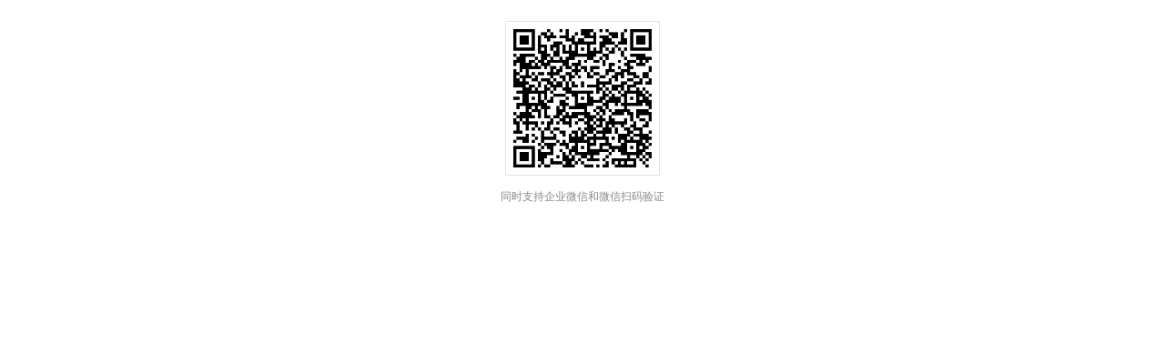

--- FILE ---
content_type: text/css
request_url: https://rescdn.qqmail.com/node/qy/qymng/style/css/wwlogin/custom$82e2e254.css
body_size: 1136
content:
@charset "UTF-8";body,dd,dl,fieldset,form,h1,h2,h3,h4,h5,h6,legend,p,pre{margin:0}fieldset,ol,ul{margin:0;padding:0}td,th{padding:0}table{font-size:inherit}fieldset,img{border:none}li,ol,ul{list-style:none}body{font-size:12px;line-height:1.5;color:#000}h1,h2,h3,h4{font-size:18px;font-weight:400}body,button,input,select,textarea{font-family:"Helvetica Neue",Arial,"PingFang SC","Hiragino Sans GB",STHeiti,"Microsoft YaHei",sans-serif;outline:0;-webkit-text-size-adjust:none}button,input,select,textarea{font-size:inherit;-webkit-tap-highlight-color:rgba(0,0,0,0)}a{color:#0C4C7F;text-decoration:none;-webkit-tap-highlight-color:#0C4C7F}:focus{outline:0}.qrcode_login_content{width:100%;height:295px}.qrcode_login_img{display:block;margin:23px auto auto;padding:8px;width:170px;height:170px;border:1px solid #E2E2E2;box-sizing:border-box}.qrcode_login_info{margin:0 18px;padding-top:14px;font-size:13px;text-align:center;overflow:hidden}.qrcode_login .status_txt{text-align:left;display:inline-block}.status_txt h4,.status_txt p{font-weight:500;font-size:13px;display:inline}.ww_commonImg{vertical-align:middle;margin-top:-3px;margin-right:5px;display:inline-block;overflow:hidden;font-size:0;line-height:0;width:24px;height:24px;background-size:cover}.qrcode_login_rl_bg{width:100%;height:100%;position:absolute;top:0;left:0}.qrcode_login_rl_mask{width:208px;height:208px;position:absolute;top:0;left:50%;margin-left:-104px;background:rgba(255,255,255,.9)}.qrcode_login_rl_info{position:absolute;top:70px;width:100%;text-align:center;z-index:2;font-size:14px}.info_status_desc,.info_status_error,.qrcode_login_rl_btn{font-size:12px;text-align:center}.qrcode_login_rl_label{margin-top:10px}.qrcode_login_rl_info .ww_commonImg_Alert{float:none;margin:auto;display:block}.qrcode_login_reload{color:#186FD5;text-decoration:none}.qrcode_login_reload:hover{text-decoration:underline}.qrcode_login_rl_btn{cursor:pointer;background-image:-webkit-gradient(linear,left top,left bottom,from(#fff),to(#F8F8F8));background-image:-webkit-linear-gradient(top,#fff 0,#F8F8F8 100%);background-image:-o-linear-gradient(top,#fff 0,#F8F8F8 100%);filter:progid:DXImageTransform.Microsoft.gradient(startColorstr="#FFFFFFFF", endColorstr="#FFF8F8F8", GradientType=0);border-radius:2px;vertical-align:middle;border:1px solid #AAA;display:inline-block;margin:0;-webkit-box-sizing:content-box;box-sizing:content-box;min-width:24px;height:24px;padding:0 12px;background:#F5F5F5;line-height:24px;outline:0;color:#222;-webkit-user-select:none;-moz-user-select:none;-ms-user-select:none;user-select:none;text-decoration:none}.ww_commonImg_Succ{background-image:url(../../images/independent/icons/GreenBigSucc$6d3c94a2.png)}.ww_commonImg_Alert{background-image:url(../../images/independent/icons/AlertBig$b2a47ea5.png)}@media (-webkit-min-device-pixel-ratio:2),(min--moz-device-pixel-ratio:2),(-o-min-device-pixel-ratio:2),(min-device-pixel-ratio:2),(min-resolution:2dppx),(min-resolution:192dpi){.ww_commonImg_Succ{background-image:url(../../images/independent/icons/GreenBigSucc_2x$4a1733a2.png)}.ww_commonImg_Alert{background-image:url(../../images/independent/icons/AlertBig_2x$47db23b1.png)}}.info_status_desc{color:#888}.info_status_error{color:red}.layout_05 .qrcode_wrap{position:relative}.layout_05 .qrcode_login_img{width:260px;height:260px;margin-top:20px}.layout_05 .qrcode_login_rl_mask{width:260px;height:260px;margin-left:-130px}.layout_05 .qrcode_login_rl_info{top:100px}.layout_05 .qrcode_login_info{padding-top:10px}.layout_06 .qrcode_login_img{width:187px;height:187px;margin-top:20px}